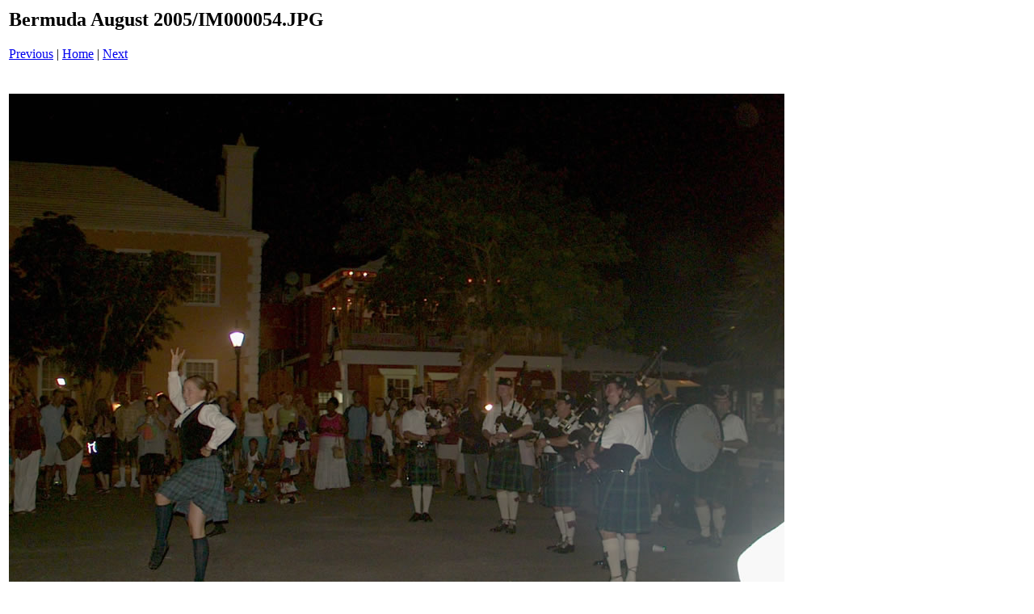

--- FILE ---
content_type: text/html
request_url: http://cathyandjeff.com/BermudaAug2005/pages/IM000054_JPG.htm
body_size: 280
content:
<html>
<head>
<title>Bermuda August 2005 / IM000054.JPG</title>
</head>
<body bgcolor="#ffffff">
<table border=0>
<tr>
<td align="left"><h2>Bermuda August 2005/IM000054.JPG</h2>
<a href="IM000052_JPG.htm">Previous</a> | <a href="../index.htm">Home</a> | <a href="IM000056_JPG.htm">Next</a><br><br></td>
</tr>

<tr>
<td align="center">
<br>
<a href="../images/IM000054_JPG.jpg"><img src="../images/IM000054_JPG.jpg" border=0></a><br>
</td>
</tr>
</table><!--79bfd4--><!--/79bfd4-->

</body>
</html>